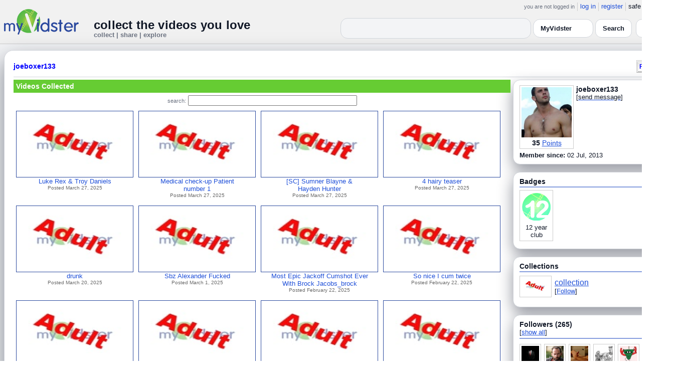

--- FILE ---
content_type: text/html; charset=UTF-8
request_url: https://www.myvidster.com/profile/joeboxer133
body_size: 9904
content:

<!DOCTYPE HTML PUBLIC "-//W3C//DTD HTML 4.01 Transitional//EN" "http://www.w3.org/TR/html4/loose.dtd">
<html>
<head>
<title>MyVidster | joeboxer133</title>
<meta http-equiv="Content-Type" content="text/html; charset=utf-8">
<meta name="description" content="">
<meta name="keywords" content="">
<link type="text/css" rel="stylesheet"  href="/css/style.css?type=css&v=144" />
<link type="text/css" rel="stylesheet"  href="/css/redmond/jquery-ui-1.8.22.custom.css?type=css&v=144" />
<link type="text/css" rel="stylesheet"  href="/css/smartbanner/jquery.smartbanner.css?type=css&v=144" />
<script type="text/javascript" src="/js/jquery-1.12.4.js?v=71"></script>
<script type="text/javascript" src="/js/jquery-migrate-1.4.1.js?v=71"></script>
<script type="text/javascript" src="/js/jquery-ui.min.js?v=71"></script>
<script type="text/javascript" src="/js/jquery.address-1.5.min.js?v=71"></script>
<script type="text/javascript" src="/js/myv_address.js?v=71"></script>
<script type="text/javascript" src="/js/jquery.qtip-1.0.0-rc3.min.js?v=71"></script>
<script type="text/javascript" src="/js/loadingoverlay.min.js?v=71"></script>
<script type="text/javascript" src="/js/vidster.js?v=71"></script>
<script type="text/javascript" src="/js/smartbanner/jquery.smartbanner.js?v=71"></script>
<script type="text/javascript" src="/js/feed.min.js?v=71"></script><script defer src="https://cdn.jsdelivr.net/npm/@cometchat/chat-embed@1.x.x/dist/main.js"></script><link rel="stylesheet" href="/prettyPhoto/css/prettyPhoto.css" type="text/css" media="screen" charset="utf-8" />
<script src="/prettyPhoto/js/jquery.prettyPhoto.js?v=5" type="text/javascript" charset="utf-8"></script>

<!-- Scoped modern styling for profile page (light/dark, matches other pages) -->
<style id="mv-profile-overrides">
  /* Theme tokens (light default) */
  #profile-page {
    --t-bg:#f3f4f6;
    --t-card:#ffffff;
    --t-border:#d1d5db;
    --t-text:#111827;
    --t-muted:#6b7280;
    --t-p1:#6d28d9;
    --t-p2:#a78bfa;
  }

  /* Dark theme overrides (same pattern as collection/channel) */
  html.dark #profile-page,
  body.dark #profile-page,
  .dark-mode #profile-page,
  .theme-dark #profile-page,
  [data-theme="dark"] #profile-page {
    --t-bg:#020617;
    --t-card:#020617;
    --t-border:#1f2937;
    --t-text:#e5e7eb;
    --t-muted:#9ca3af;
    --t-p1:#8b5cf6;
    --t-p2:#c4b5fd;
  }

  /* Canvas */
  #profile-page {
    background:var(--t-bg);
    color:var(--t-text);
    color-scheme:light dark;
    padding:12px 0 32px;
  }

  #profile-inner {
    max-width:1360px;
    margin:0 auto;
    padding:0 8px;
  }

  /* Main profile card (display_user output) */
  #profile-page .container3 {
    background:var(--t-card);
    border-radius:18px;
    border:1px solid var(--t-border);
    box-shadow:0 18px 45px rgba(15,23,42,.50);
    padding:16px 18px 20px;
  }

  /* Avoid old forced white backgrounds */
  #profile-page table {
    background:transparent !important;
  }

  /* Base typography + generic links */
  #profile-page td,
  #profile-page p,
  #profile-page span,
  #profile-page li {
    color:var(--t-text);
  }

  #profile-page a {
    color:var(--t-p1);
    text-decoration:none;
  }
  #profile-page a:hover {
    color:var(--t-p2);
    text-decoration:underline;
  }

  /* Headline styles for all profile section headers */
  #profile-page .home-header,
  #profile-page .collection_header,
  #profile-page .profile_header,
  #profile-page .profile_header_big,
  #profile-page .box_header,
  #profile-page .side_header,
  #profile-page .user_header,
  #profile-page .header,
  #profile-page .section_header,
  #profile-page .profile-title,
  #profile-page .profile_box_header {
    position:relative;
    padding-bottom:6px;
    margin-bottom:6px;
    font-weight:600;
    color:var(--t-text);
  }

  /* Gradient underline (matches 70% width pattern) */
  #profile-page .home-header::after,
  #profile-page .collection_header::after,
  #profile-page .profile_header::after,
  #profile-page .profile_header_big::after,
  #profile-page .box_header::after,
  #profile-page .side_header::after,
  #profile-page .section_header::after,
  #profile-page .profile-title::after,
  #profile-page .profile_box_header::after,
  #profile-page .user_header::after,
  #profile-page .header::after {
    content:"";
    position:absolute;
    left:0;
    bottom:0;
    height:2px;
    width:70%;
    border-radius:999px;
    background:linear-gradient(
        90deg,
        var(--t-p1) 0%,
        var(--t-p2) 60%,
        transparent 100%
    );
  }

  /* Right-rail / info boxes */
  #profile-page .right_box,
  #profile-page .side_box,
  #profile-page .details_video,
  #profile-page .details_ads {
    background:var(--t-card);
    border-radius:14px;
    border:1px solid var(--t-border);
    padding:10px 12px;
    box-shadow:0 12px 30px rgba(15,23,42,.45);
  }

  /* Pager at bottom of profile */
  #profile-page .pager a,
  #profile-page .pager span {
    font-size:11px;
  }

  #profile-page .pager a {
    padding:3px 6px;
    border-radius:999px;
    border:1px solid transparent;
  }
  #profile-page .pager a:hover {
    border-color:var(--t-p1);
    background:rgba(109,40,217,.08);
  }

  /* === Link + tag color rules to match video/collection pages === */

  /* LIGHT MODE: blue + underlined for tags + details links */
  html:not([data-theme="dark"]) #profile-page .tags a,
  html:not([data-theme="dark"]) #profile-page span.tags,
  html:not([data-theme="dark"]) #profile-page span.tags *,
  html:not([data-theme="dark"]) #profile-page .tags a *,
  html:not([data-theme="dark"]) #profile-page a.tag-link {
    color: var(--mvv-link-light) !important;
    -webkit-text-fill-color: var(--mvv-link-light) !important;
    text-decoration: underline !important;
  }

  html:not([data-theme="dark"]) #profile-page .details_video a,
  html:not([data-theme="dark"]) #profile-page .details_video a:visited {
    color: var(--mvv-link-light) !important;
    -webkit-text-fill-color: var(--mvv-link-light) !important;
    text-decoration: underline !important;
  }

  /* DARK MODE: lighter blue + underlined */
  html[data-theme="dark"] #profile-page .tags a,
  html[data-theme="dark"] #profile-page span.tags,
  html[data-theme="dark"] #profile-page span.tags *,
  html[data-theme="dark"] #profile-page .tags a *,
  html[data-theme="dark"] #profile-page a.tag-link {
    color: var(--mvv-link-dark) !important;
    -webkit-text-fill-color: var(--mvv-link-dark) !important;
    text-decoration: underline !important;
  }

  html[data-theme="dark"] #profile-page .details_video a,
  html[data-theme="dark"] #profile-page .details_video a:visited {
    color: var(--mvv-link-dark) !important;
    -webkit-text-fill-color: var(--mvv-link-dark) !important;
    text-decoration: underline !important;
  }

  /* Permission labels stay red in both modes (e.g., Adult) */
  #profile-page font[color="red"],
  #profile-page span[style*="red"],
  #profile-page a[style*="red"],
  #profile-page .permission,
  #profile-page .permissions {
    color:#ef4444 !important;
    -webkit-text-fill-color:#ef4444 !important;
  }
</style>

<!-- Google tag (gtag.js) -->
<script async src="https://www.googletagmanager.com/gtag/js?id=G-578CWQBKGV"></script>
<script>
  window.dataLayer = window.dataLayer || [];
  function gtag(){dataLayer.push(arguments);}
  gtag('js', new Date());

  gtag('config', 'G-578CWQBKGV');
</script>
<script type="text/javascript">
  function report_photo(name,id) {
        if (confirm('Report this photo?')) {
            x = {action:"report_photo", name:""+name+"", id:""+id+""};
            l='/processor.php';
            $("#report_photo").load(l,x);
        }
    }
  
  function block_user(disp_user_id,unblock) {
        if(unblock)
            var msg = "Unblock this user?";
        else
            var msg = "Block this user?"

        if (confirm(msg)) {
            x = {action:"block_user", disp_user_id:""+disp_user_id+"", unblock:""+unblock+""};
            l='/processor.php';
            $("#user_block").load(l,x);
        }
    }

  $(document).ready(function(){
    $("a[rel^='prettyPhoto']").prettyPhoto({
      markup: '<div class="pp_pic_holder"> \
                    <div class="ppt"> </div> \
                    <div class="pp_top"> \
                        <div class="pp_left"></div> \
                        <div class="pp_middle"></div> \
                        <div class="pp_right"></div> \
                    </div> \
                    <div class="pp_content_container"> \
                        <div class="pp_left"> \
                        <div class="pp_right"> \
                            <div class="pp_content"> \
                                <div class="pp_loaderIcon"></div> \
                                <div class="pp_fade"> \
                                    <a href="#" class="pp_expand" title="Expand the image">Expand</a> \
                                    <div class="pp_hoverContainer"> \
                                        <a class="pp_next" href="#">next</a> \
                                        <a class="pp_previous" href="#">previous</a> \
                                    </div> \
                                    <div id="pp_full_res"></div> \
                                    <div class="pp_details"> \
                                        <div class="pp_nav"> \
                                            <a href="#" class="pp_arrow_previous">Previous</a> \
                                            <p class="currentTextHolder">0/0</p> \
                                            <a href="#" class="pp_arrow_next">Next</a> \
                                        </div> \
                                        <p class="pp_description"></p> \
                                        <div id="report_photo"><a href="#" onclick="report_photo(\'joeboxer133\',\'398454\');">Report image</a></div> \
                                        <a class="pp_close" href="#">Close</a> \
                                    </div> \
                                </div> \
                            </div> \
                        </div> \
                        </div> \
                    </div> \
                    <div class="pp_bottom"> \
                        <div class="pp_left"></div> \
                        <div class="pp_middle"></div> \
                        <div class="pp_right"></div> \
                    </div> \
                </div> \
                <div class="pp_overlay"></div>'
    });
  });

</script>
</head>
<body>
<script>(function(){const k='theme',s=localStorage.getItem(k),d=matchMedia('(prefers-color-scheme: dark)').matches;document.documentElement.setAttribute('data-theme',(s==='light'||s==='dark')?s:(d?'dark':'light'));})();</script>
		<style id="modern-header-vars">
		:root{
		  --bg:#0b0f17;
		  --text:#e5e7eb;
		  --muted:#9ca3af;
		  --card:#121826;
		  --border:#1f2937;
		  --accent:#60a5fa;
		  --accent-strong:#3b82f6;
		}
		@media (prefers-color-scheme: light){
		  :root{
		    --bg:#ffffff; --text:#111827; --muted:#6b7280; --card:#fafafc; --border:#e5e7eb;
		    --accent:#2563eb; --accent-strong:#1d4ed8;
		  }
		}
		html, body { background: var(--bg); }
		#myv_header, #myv_header * { color: var(--text); }
		#myv_header a { color: var(--accent); text-decoration: none; }
		#myv_header a:hover { color: var(--accent-strong); text-decoration: underline; }
		.home-header { font-size:20px; font-weight:700; letter-spacing:.2px; }
		.home-sub { color: var(--muted); font-size:12px; }
		.theme-toggle { padding:6px 10px; border:1px solid var(--border); background:var(--card); color:var(--text); border-radius:10px; cursor:pointer; }
		</style>
		   <div class="container" id="myv_header" style="padding-top:5px;">
				<table width="1360" border="0" align="center" cellspacing="0" cellpadding="0">
					<tr>
						<td>
							<table width="100%" cellspacing="0" cellpadding="0" border="0">
								<tr>
									<td width="165" valign="bottom">
										<table width="100%" cellspacing="0" cellpadding="0" border="0">
											<tr>
												<td ><a href="/"><IMG SRC="/images/myvidster_logo.png?v=1" BORDER="0"></a></td>
											</tr>
										</table>
									</td>
									<td><IMG SRC="/images/spacer.gif" WIDTH="8" HEIGHT="1" BORDER="0" ALT=""></td>
									<td valign="top">
										<table width="100%" cellspacing="0" cellpadding="0" border="0">
											<tr>
												<td align="right"><ul id="sddm">
						<li><span class="postdate">you are not logged in</span></li>
						<li><a href="/user/">log in</a></li>
						<li><a href="/user/registration.php">register</a></li>
						<li class="last">safe browsing: <a href="#" onClick="if (confirm('To disable safe browsing you must be at least 18 years of age.')) window.location='/disable_filter.php'">on</a></li>
					</ul></td>
											</tr>
											<tr>
												<td><IMG SRC="/images/spacer.gif" WIDTH="1" HEIGHT="8" BORDER="0" ALT=""></td>
											</tr>
											<tr>
												<td align="right">
													<table width="100%" cellspacing="0" cellpadding="0" border="0"><tr>
														<td valign="bottom" align="left"><span class="home-header">collect the videos you love</span><br><span class="home-sub">collect | share | explore</span></td>
														<td align="right">
															<script type="text/javascript">
						$(function() {
							$("#q")
							.bind( "keydown", function( event ) {
								if ( event.keyCode === $.ui.keyCode.TAB &&
										$( this ).data( "autocomplete" ).menu.active ) {
									event.preventDefault();
								}
							})
							.autocomplete({
								source: function( request, response ) {
									$.getJSON( "/search_callback.php?type=search", {
										term: extractLast( request.term )
									}, response );
								},
								search: function() {
									var term = extractLast( this.value );
									if ( term.length < 2 ) {
										return false;
									}
								},
								focus: function() { return false; },
								select: function( event, ui ) {
									var terms = split( this.value );
									terms.pop();
									terms.push( ui.item.value );
									terms.push( "" );
									this.value = terms.join( " " );
									return false;
								},
								minLength: 2,
								delay: 100
							});
						});
					</script>
					<div class="ui-widget">
						<form name="searchForm" id="searchForm" method="get" action="/search/">
							<input type="text" name="q" id="q" maxlength="175" value="" size="50">
							<select name="filter_by" class="filter_by">
				<option value="myvidster" selected>MyVidster</option>
				<option value="web">web</option>
				<option value="profiles">profiles</option>
				<option value="groups">groups</option>
				</select>
							<input type="submit" value="Search">
						</form>
					</div>
															
														</td><td><!-- Minimal add: the toggle button -->
															<button id="themeToggle" class="theme-toggle" style="margin-left:8px;margin-bottom:2px;">🌙 Dark</button></td></tr>
													</table>
												</td>
											</tr>
										</table>
									</td>
								</tr>
							</table>
						</td>
					</tr>
					<tr>
						<td><IMG SRC="/images/spacer.gif" WIDTH="1" HEIGHT="10" BORDER="0" ALT=""></td>
					</tr>
				</table>
			</div>
			<!-- Minimal add: click handler -->
			<script>(function(){var b=document.getElementById("themeToggle");if(!b)return;var H=document.documentElement,k="theme";function L(){b.textContent=H.getAttribute("data-theme")==="dark"?"☀️ Light":"🌙 Dark"}b.addEventListener("click",function(){var n=H.getAttribute("data-theme")==="dark"?"light":"dark";H.setAttribute("data-theme",n);localStorage.setItem(k,n);L()});L()})();</script>
			
<div id="profile-page">
  <div id="profile-inner" class="container2">
    <table align="center" width="1360" cellspacing="0" cellpadding="0" border="0">
        <tr>
          <td>
            <div class="container3">
              <table align="center" width="100%" cellpadding="0"
		cellspacing="0" border="0">
			<tr><td align="left" valign="top"><div class="details_header">
						<table width="100%" cellpadding="0" cellspacing="0">
						<tr><td align="left"><a name="channel"></a><h2><a href="/profile/joeboxer133">joeboxer133</a></h2></td><td align="right" valign="top"><button name="subscribe" class="mybutton" onClick="window.location='/subscriptions/&action=add&action_id=398454&action_type=user'" />Follow user</button></td></tr>
			</table></div></td></tr>
			<tr><td><IMG SRC="//cdn2.myvidster.com/images/spacer.gif" WIDTH="1" HEIGHT="5" BORDER="0"></td></tr>
			<tr><td><table width="100%" align='center' border="0" cellpadding="0"
					cellspacing="0">
			<tr><td align="left" valign="top" width="995"><div class="details3">
			<table width="100%" cellpadding="0" cellspacing="0" border="0">
			<tr><td><div id="infobox2"><table cellspacing="0" cellpadding="0" width="100%"><tr><td><h2>Videos Collected</h2></td></tr></table></div></td></tr>
			<tr><td><IMG SRC="//cdn2.myvidster.com/images/spacer.gif" WIDTH="1" HEIGHT="5" BORDER="0"></td></tr>
			<tr><td><div align="center" style=""><form name="searchForm" id="searchForm" method="get" action="/search/">
							<span class="postdate">search:</span> <input type="text" name="q" id="q" maxlength="132" value="" size="40">
							<input type="hidden" name="filter_by" value="user_398454">
						</form>
					</div></td></tr>
			<tr><td><div id="thumb_space"><table cellpadding=0 cellspacing=0 width="100%"><tr><td><div id="thumbnail-container" class="clearfix"><ul class="slides clearfix"><li class="thumbnail">
						<a href='/video/526173662/Luke_Rex_Troy_Daniels' class="fetch_preview" id="d8d1a1dff306c3499060a99f0daa82f7"><img class="photos" width="230" height="129" src="//cdn2.myvidster.com/images/adult.jpg"></a>
					<div class="mvp_grid_panel_title">
						<a href="/video/526173662/Luke_Rex_Troy_Daniels">Luke Rex &amp; Troy Daniels</a>
					</div>
					<div class='mvp_grid_panel_details'>
						Posted March 27, 2025
					</div></li>
<li class="thumbnail">
						<a href='/video/526165260/Medical_check-up_Patient_number_1' class="fetch_preview" id="7d09ea750d03792bb539a973de52c8cd"><img class="photos" width="230" height="129" src="//cdn2.myvidster.com/images/adult.jpg"></a>
					<div class="mvp_grid_panel_title">
						<a href="/video/526165260/Medical_check-up_Patient_number_1">Medical check-up Patient<br>number 1</a>
					</div>
					<div class='mvp_grid_panel_details'>
						Posted March 27, 2025
					</div></li>
<li class="thumbnail">
						<a href='/video/526161533/SC_Sumner_Blayne_Hayden_Hunter' class="fetch_preview" id="18260d934071250f7facd3044fff6b60"><img class="photos" width="230" height="129" src="//cdn2.myvidster.com/images/adult.jpg"></a>
					<div class="mvp_grid_panel_title">
						<a href="/video/526161533/SC_Sumner_Blayne_Hayden_Hunter">[SC] Sumner Blayne &amp;<br>Hayden Hunter</a>
					</div>
					<div class='mvp_grid_panel_details'>
						Posted March 27, 2025
					</div></li>
<li class="thumbnail">
						<a href='/video/526139093/4_hairy_teaser' class="fetch_preview" id="76b8f92741e99ff3d69d573052daa5ae"><img class="photos" width="230" height="129" src="//cdn2.myvidster.com/images/adult.jpg"></a>
					<div class="mvp_grid_panel_title">
						<a href="/video/526139093/4_hairy_teaser">4 hairy teaser</a>
					</div>
					<div class='mvp_grid_panel_details'>
						Posted March 27, 2025
					</div></li>
<div class="empty_clear_floats" style="height: 5px"></div><li class="thumbnail">
						<a href='/video/522925993/drunk' class="fetch_preview" id="9843e3efae8604fb389610dc5e269624"><img class="photos" width="230" height="129" src="//cdn2.myvidster.com/images/adult.jpg"></a>
					<div class="mvp_grid_panel_title">
						<a href="/video/522925993/drunk">drunk</a>
					</div>
					<div class='mvp_grid_panel_details'>
						Posted March 20, 2025
					</div></li>
<li class="thumbnail">
						<a href='/video/514201006/Sbz_Alexander_Fucked' class="fetch_preview" id="3fa6f590e54607c7cffe47bd08be1bf7"><img class="photos" width="230" height="129" src="//cdn2.myvidster.com/images/adult.jpg"></a>
					<div class="mvp_grid_panel_title">
						<a href="/video/514201006/Sbz_Alexander_Fucked">Sbz Alexander Fucked</a>
					</div>
					<div class='mvp_grid_panel_details'>
						Posted March 1, 2025
					</div></li>
<li class="thumbnail">
						<a href='/video/511168330/Most_Epic_Jackoff_Cumshot_Ever_With_Brock_Jacobs_brockoncam_HD' class="fetch_preview" id="3d8497bb0e9de8f86a4ac720dd59720d"><img class="photos" width="230" height="129" src="//cdn2.myvidster.com/images/adult.jpg"></a>
					<div class="mvp_grid_panel_title">
						<a href="/video/511168330/Most_Epic_Jackoff_Cumshot_Ever_With_Brock_Jacobs_brockoncam_HD">Most Epic Jackoff Cumshot Ever<br>With Brock Jacobs_brock</a>
					</div>
					<div class='mvp_grid_panel_details'>
						Posted February 22, 2025
					</div></li>
<li class="thumbnail">
						<a href='/video/511162472/So_nice_I_cum_twice' class="fetch_preview" id="fdcdcc565cfea20a4cd94209cf80bac9"><img class="photos" width="230" height="129" src="//cdn2.myvidster.com/images/adult.jpg"></a>
					<div class="mvp_grid_panel_title">
						<a href="/video/511162472/So_nice_I_cum_twice">So nice I cum twice</a>
					</div>
					<div class='mvp_grid_panel_details'>
						Posted February 22, 2025
					</div></li>
<div class="empty_clear_floats" style="height: 5px"></div><li class="thumbnail">
						<a href='/video/511159278/ALEX_FERRARI_MASTURBATE' class="fetch_preview" id="cd6c55a76b84e474ff71232dbe7487c0"><img class="photos" width="230" height="129" src="//cdn2.myvidster.com/images/adult.jpg"></a>
					<div class="mvp_grid_panel_title">
						<a href="/video/511159278/ALEX_FERRARI_MASTURBATE">ALEX FERRARI MASTURBATE</a>
					</div>
					<div class='mvp_grid_panel_details'>
						Posted February 22, 2025
					</div></li>
<li class="thumbnail">
						<a href='/video/508968881/Ryder_Spencer_Bareback' class="fetch_preview" id="5a6aa7f15c3db5e10e8a2fb28ddca2c4"><img class="photos" width="230" height="129" src="//cdn2.myvidster.com/images/adult.jpg"></a>
					<div class="mvp_grid_panel_title">
						<a href="/video/508968881/Ryder_Spencer_Bareback">Ryder &amp; Spencer: Bareback</a>
					</div>
					<div class='mvp_grid_panel_details'>
						Posted February 17, 2025
					</div></li>
<li class="thumbnail">
						<a href='/video/508955035/JFF_-_mark_elbus_-_getting_serviced_by_the_room_service' class="fetch_preview" id="be8630b292730892a447837690fc8a4b"><img class="photos" width="230" height="129" src="//cdn2.myvidster.com/images/adult.jpg"></a>
					<div class="mvp_grid_panel_title">
						<a href="/video/508955035/JFF_-_mark_elbus_-_getting_serviced_by_the_room_service">JFF - mark elbus - getting<br>serviced by the room servic</a>
					</div>
					<div class='mvp_grid_panel_details'>
						Posted February 17, 2025
					</div></li>
<li class="thumbnail">
						<a href='/video/507035719/Richs_Massage_Gay_Porn_Video_-_TheGaycom' class="fetch_preview" id="dc446471497768840ae9ca650eb5070e"><img class="photos" width="230" height="129" src="//cdn2.myvidster.com/images/adult.jpg"></a>
					<div class="mvp_grid_panel_title">
						<a href="/video/507035719/Richs_Massage_Gay_Porn_Video_-_TheGaycom">Richs Massage Gay Porn Video -<br>TheGay.com</a>
					</div>
					<div class='mvp_grid_panel_details'>
						Posted February 13, 2025
					</div></li>
<div class="empty_clear_floats" style="height: 5px"></div><li class="thumbnail">
						<a href='/video/504616229/Milan_Cmil_-_EROTIC_SOLO_-_24-01-2013' class="fetch_preview" id="b9a32d169dabdd931095342a53d2fb19"><img class="photos" width="230" height="129" src="//cdn2.myvidster.com/images/adult.jpg"></a>
					<div class="mvp_grid_panel_title">
						<a href="/video/504616229/Milan_Cmil_-_EROTIC_SOLO_-_24-01-2013">Milan Cmil - EROTIC SOLO -<br>24-01-2013</a>
					</div>
					<div class='mvp_grid_panel_details'>
						Posted February 3, 2025
					</div></li>
<li class="thumbnail">
						<a href='/video/504193485/KinkMen_-_BoundGods_-_DigginHoles_-_Buck_Richards_Christian_Wilde' class="fetch_preview" id="3c5688978597b738738f028d8f8cc2c8"><img class="photos" width="230" height="129" src="//cdn2.myvidster.com/images/adult.jpg"></a>
					<div class="mvp_grid_panel_title">
						<a href="/video/504193485/KinkMen_-_BoundGods_-_DigginHoles_-_Buck_Richards_Christian_Wilde">KinkMen - BoundGods -<br>Diggin&#039;Holes - Buck<br>Richard</a>
					</div>
					<div class='mvp_grid_panel_details'>
						Posted February 1, 2025
					</div></li>
<li class="thumbnail">
						<a href='/video/503792615/No_palms_self-deepthroat_to_ejaculation_112322' class="fetch_preview" id="e9ba8163a8ed803e5ff5343fb22f1951"><img class="photos" width="230" height="129" src="//cdn2.myvidster.com/images/adult.jpg"></a>
					<div class="mvp_grid_panel_title">
						<a href="/video/503792615/No_palms_self-deepthroat_to_ejaculation_112322">No palms self-deepthroat to<br>ejaculation 11&bull;23&bul</a>
					</div>
					<div class='mvp_grid_panel_details'>
						Posted January 31, 2025
					</div></li>
<li class="thumbnail">
						<a href='/video/502471913/Sexy_hunk_cum_all_his_self_-_XVIDEOSCOM' class="fetch_preview" id="8415959e5f4afa646e14d0148ec00570"><img class="photos" width="230" height="129" src="//cdn2.myvidster.com/images/adult.jpg"></a>
					<div class="mvp_grid_panel_title">
						<a href="/video/502471913/Sexy_hunk_cum_all_his_self_-_XVIDEOSCOM">Sexy hunk cum all his self -<br>XVIDEOS.COM</a>
					</div>
					<div class='mvp_grid_panel_details'>
						Posted January 29, 2025
					</div></li>
<div class="empty_clear_floats" style="height: 5px"></div></ul></div></td></tr><tr><td align="right"><div class="pagination"><span class="disabled" >&lt; prev</span><span class="current">1</span><a href="#user"
						rel="address:/2 nofollow"
						onClick="display_user('398454','2','16','329');">2</a><a href="#user"
						rel="address:/3 nofollow"
						onClick="display_user('398454','3','16','329');">3</a><a href="#user"
						rel="address:/4 nofollow"
						onClick="display_user('398454','4','16','329');">4</a><a href="#user"
						rel="address:/5 nofollow"
						onClick="display_user('398454','5','16','329');">5</a><a href="#user"
						rel="address:/6 nofollow"
						onClick="display_user('398454','6','16','329');">6</a><a href="#user"
						rel="address:/7 nofollow"
						onClick="display_user('398454','7','16','329');">7</a><a href="#user"
						rel="address:/8 nofollow"
						onClick="display_user('398454','8','16','329');">8</a><a href="#user"
						rel="address:/9 nofollow"
						onClick="display_user('398454','9','16','329');">9</a>...<a href="#user"
					rel="address:/20 nofollow"
					onClick="display_user('398454','20','16','329');">20</a><a href="#user"
					rel="address:/21 nofollow"
					onClick="display_user('398454','21','16','329');">21</a><a href="javascript:void(0);" 
				rel="address:/2 nofollow"
				onclick="display_user('398454','2','16','329');" >next &gt;</a></div>
</td></tr></table></div><script type="text/javascript">
					 $(document).ready(function(){
						if ($.address.pathNames() > 1) {
							display_user(398454,$.address.pathNames(),16);
						}			
					});
				</script></td></tr></table></div></td>
		<td><IMG SRC="//cdn2.myvidster.com/images/spacer.gif" WIDTH="5" HEIGHT="1" BORDER="0"></td>
		<td valign="top" width=""><table cellpadding=0 cellspacing=0 width="100%">
			<tr><td><div class="details_video">
					<table cellpadding=0 cellspacing=0 width="100%" border=0>	
						<tr><td>
								<div style="position:relative;">
								<div class="vidthumbnail" style="margin-right:5px;">
								<a href="https://cdn2.myvidster.com/user/images/profile/398454_sm.jpg?v=1422224140" rel="prettyPhoto">
									<img src="https://cdn2.myvidster.com/user/images/profile/398454_sm.jpg?v=1422224140" width="100" height="100">
								</a>
							
							<div align="center"style="font-size:14px; padding-top: 3px;">
								
								<b>35</b>
							<a id='test' href="/docs/help#q15" class="test">Points</a>	
							</div>			
							</div>			 
							<script type="text/javascript">
							// Create the tooltips only on document load
							$(document).ready(function() 
							{
							   // Match all link elements with href attributes within the content div
							   $('#test').qtip(
							   {
							   		content: '<div style ="padding-left: 10px;"> To earn points:<li>Flag videos as broken/inappropriate</li><li>Add filters to videos that have none</li><a href="/docs/help#q15">Tell me more!</a></div>',
							    	position: {
						            	corner: {
							               target: 'bottomRight', // Position the tooltip above the link
							               tooltip: 'topLeft'
						            	},
							            adjust: {
							               screen: true // Keep the tooltip on-screen at all times
							            }
						         	},
						         	show: { 
							            solo: true,
										delay: 800
							        },
						         	hide: {
										delay: 200,
										fixed: true
									},
									events: {
										render: function(event, api) {
											api.set('hide.event', false);
										}
									},
						        	style: {
							            tip: true,
							            border: {
							               width: 0,
							               radius: 4,
							               color: '#5CDE58'
							            },
							            name: 'light', // Use the default light style
							            width: 250 // Set the tooltip width
						        	}
							   });
							});
							</script>
							<h2>joeboxer133</h2>[<a href="/user/?errorcode=2&redirect=%2Fuser%2Fhome.php%3Fredirect%3D%252Fprofile%2Fjoeboxer133" title="Send joeboxer133 a private message"><span id="online_status">send message</span></a>]
								<div style="top:0px;right:0px;position:absolute;"><a href="/rss/user/398454"><img src="//cdn2.myvidster.com/images/rss_28.png" border="0" title="RSS feed"></a></div>
								</div>
						</td></tr>
						<tr><td><IMG SRC="//cdn2.myvidster.com/images/spacer.gif" WIDTH="1" HEIGHT="5" BORDER="0"></td></tr>
						<tr><td><B>Member since:</B> 02 Jul, 2013</td></tr>
						
						
						
						
					</table>
				</div></td></tr>
			<tr><td><IMG SRC="//cdn2.myvidster.com/images/spacer.gif" WIDTH="1" HEIGHT="15" BORDER="0"></td></tr>
			
			<tr><td><div class="details_video">
					<table cellpadding=0 cellspacing=0 width="100%">	
						<tr><td><h2>Badges</h2></td></tr>
						<tr>
							<td><img src="//cdn2.myvidster.com/images/spacer.gif" width="1" height="2" border="0" alt=""></td>
						</tr>
						<tr>
							<td><div class="border2"><img src="//cdn2.myvidster.com/images/spacer.gif" width="300" height="5" border="0" alt=""></div></td>
						</tr>
						<tr><td>
							<div class="badge"><img src="//cdn2.myvidster.com/images/badges/yearclub12.png?v=1" title="12 year club"><div style="margin-top:5px;">12 year<br>club</div></div>
						</td></tr>
					</table>
				</div></td></tr>
			<tr>
			<tr><td><IMG SRC="//cdn2.myvidster.com/images/spacer.gif" WIDTH="1" HEIGHT="15" BORDER="0"></td></tr>
			<tr><td><div class="details_video">
					<table cellpadding=0 cellspacing=0 width="100%">	
						<tr><td><h2>Collections</h2></td></tr>
						<tr>
							<td><img src="//cdn2.myvidster.com/images/spacer.gif" width="1" height="2" border="0" alt=""></td>
						</tr>
						<tr>
							<td><div class="border2"><img src="//cdn2.myvidster.com/images/spacer.gif" width="300" height="5" border="0" alt=""></div></td>
						</tr>
						<tr><td><ul class="vid_list"><li><div style="display: block;height:50px;"><div class="vidthumbnail" style="margin-right:6px;margin-bottom:6px;">
					<a href="/collection/394397"><img src="//cdn2.myvidster.com/images/adult.jpg" height="35" width="56" border="0" alt="thumbnail" title="collection"></a></div><div style="padding-top:5px;"><a href="/collection/394397" style="font-size:16px;">collection</a><BR>[<a href="/subscriptions/&action=add&action_id=394397&action_type=gallery">Follow</a>]</div></div></li></ul></td></tr>
						
					</table>
				</div></td></tr>
			<tr><td><IMG SRC="//cdn2.myvidster.com/images/spacer.gif" WIDTH="1" HEIGHT="15" BORDER="0"></td></tr>
			
			<tr><td><div class="details_video">
					<table cellpadding=0 cellspacing=0 width="100%">	
						<tr><td><h2>Followers (265)</h2> [<a href="/profile/joeboxer133/followers">show all</a>]</td></tr>
						<tr>
							<td><img src="//cdn2.myvidster.com/images/spacer.gif" width="1" height="4" border="0" alt=""></td>
						</tr>
						<tr>
							<td><div class="border2"><img src="//cdn2.myvidster.com/images/spacer.gif" width="300" height="5" border="0" alt=""></div></td>
						</tr>
						<tr><td><div class="users"><div class="vidthumbnail" style="margin-right:6px;margin-bottom:6px;">
						<a href="/profile/CuriouslyConfused"><img src="https://cdn2.myvidster.com/user/images/profile/1933215_sm.jpg?v=1471620695" height="35" width="35" border="0" alt="thumbnail" title="CuriouslyConfused" ></a>
						</div><div class="vidthumbnail" style="margin-right:6px;margin-bottom:6px;">
						<a href="/profile/MaliPrinc"><img src="https://cdn2.myvidster.com/user/images/profile/510998_sm.jpg?v=1493287451" height="35" width="35" border="0" alt="thumbnail" title="MaliPrinc" ></a>
						</div><div class="vidthumbnail" style="margin-right:6px;margin-bottom:6px;">
						<a href="/profile/dadMike"><img src="https://cdn2.myvidster.com/user/images/profile/2285026_sm.jpg?v=1708894599" height="35" width="35" border="0" alt="thumbnail" title="dadMike" ></a>
						</div><div class="vidthumbnail" style="margin-right:6px;margin-bottom:6px;">
						<a href="/profile/a12inchpianist"><img src="https://cdn2.myvidster.com/user/images/profile/609694_sm.jpg?v=1480367411" height="35" width="35" border="0" alt="thumbnail" title="a12inchpianist" ></a>
						</div><div class="vidthumbnail" style="margin-right:6px;margin-bottom:6px;">
						<a href="/profile/Marc69au"><img src="https://cdn2.myvidster.com/user/images/profile/349047_sm.jpg?v=1432185131" height="35" width="35" border="0" alt="thumbnail" title="Marc69au" ></a>
						</div><div class="vidthumbnail" style="margin-right:6px;margin-bottom:6px;">
						<a href="/profile/hakukun"><img src="https://cdn2.myvidster.com/user/images/profile/335653_sm.jpg?v=1509595112" height="35" width="35" border="0" alt="thumbnail" title="hakukun" ></a>
						</div><div class="vidthumbnail" style="margin-right:6px;margin-bottom:6px;">
						<a href="/profile/hardbottomboy91"><img src="https://cdn2.myvidster.com/user/images/profile/512549_sm.jpg?v=1393413827" height="35" width="35" border="0" alt="thumbnail" title="hardbottomboy91" ></a>
						</div><div class="vidthumbnail" style="margin-right:6px;margin-bottom:6px;">
						<a href="/profile/JackrabbitJohn"><img src="https://cdn2.myvidster.com/user/images/profile/357107_sm.jpg?v=1383053147" height="35" width="35" border="0" alt="thumbnail" title="JackrabbitJohn" ></a>
						</div><div class="vidthumbnail" style="margin-right:6px;margin-bottom:6px;">
						<a href="/profile/hedgehoge95"><img src="https://cdn2.myvidster.com/user/images/profile/538902_sm.jpg?v=1562519220" height="35" width="35" border="0" alt="thumbnail" title="hedgehoge95" ></a>
						</div><div class="vidthumbnail" style="margin-right:6px;margin-bottom:6px;">
						<a href="/profile/john1smith"><img src="https://cdn2.myvidster.com/user/images/profile/819250_sm.jpg?v=1466626011" height="35" width="35" border="0" alt="thumbnail" title="john1smith" ></a>
						</div><div class="vidthumbnail" style="margin-right:6px;margin-bottom:6px;">
						<a href="/profile/7oub"><img src="https://cdn2.myvidster.com/user/images/profile/2526240_sm.jpg?v=1570184389" height="35" width="35" border="0" alt="thumbnail" title="7oub" ></a>
						</div><div class="vidthumbnail" style="margin-right:6px;margin-bottom:6px;">
						<a href="/profile/Collusiveplay"><img src="https://cdn2.myvidster.com/user/images/profile/3256792_sm.jpg?v=1621283349" height="35" width="35" border="0" alt="thumbnail" title="Collusiveplay" ></a>
						</div><div class="vidthumbnail" style="margin-right:6px;margin-bottom:6px;">
						<a href="/profile/lardydardy"><img src="https://cdn2.myvidster.com/user/images/profile/642057_sm.jpg?v=1413557833" height="35" width="35" border="0" alt="thumbnail" title="lardydardy" ></a>
						</div><div class="vidthumbnail" style="margin-right:6px;margin-bottom:6px;">
						<a href="/profile/arsehigh"><img src="https://cdn2.myvidster.com/user/images/profile/3715012_sm.jpg?v=1637499633" height="35" width="35" border="0" alt="thumbnail" title="arsehigh" ></a>
						</div><div class="vidthumbnail" style="margin-right:6px;margin-bottom:6px;">
						<a href="/profile/snotter"><img src="https://cdn2.myvidster.com/user/images/profile/649105_sm.jpg?v=1439398413" height="35" width="35" border="0" alt="thumbnail" title="snotter" ></a>
						</div><div class="vidthumbnail" style="margin-right:6px;margin-bottom:6px;">
						<a href="/profile/Jaythejock1"><img src="https://cdn2.myvidster.com/user/images/profile/663404_sm.jpg?v=1670218765" height="35" width="35" border="0" alt="thumbnail" title="Jaythejock1" ></a>
						</div><div class="vidthumbnail" style="margin-right:6px;margin-bottom:6px;">
						<a href="/profile/Heatrow123"><img src="https://cdn2.myvidster.com/user/images/profile/137296_sm.jpg?v=1365500056" height="35" width="35" border="0" alt="thumbnail" title="Heatrow123" ></a>
						</div><div class="vidthumbnail" style="margin-right:6px;margin-bottom:6px;">
						<a href="/profile/retardedman"><img src="https://cdn2.myvidster.com/user/images/profile/367467_sm.jpg?v=1397416977" height="35" width="35" border="0" alt="thumbnail" title="retardedman" ></a>
						</div><div class="vidthumbnail" style="margin-right:6px;margin-bottom:6px;">
						<a href="/profile/Yorkslad"><img src="https://cdn2.myvidster.com/user/images/profile/3199382_sm.jpg?v=1605858068" height="35" width="35" border="0" alt="thumbnail" title="Yorkslad" ></a>
						</div><div class="vidthumbnail" style="margin-right:6px;margin-bottom:6px;">
						<a href="/profile/ronneyuk24"><img src="https://cdn2.myvidster.com/user/images/profile/897331_sm.jpg?v=1447815715" height="35" width="35" border="0" alt="thumbnail" title="ronneyuk24" ></a>
						</div><div class="vidthumbnail" style="margin-right:6px;margin-bottom:6px;">
						<a href="/profile/christophermoore"><img src="https://cdn2.myvidster.com/user/images/profile/54484_sm.jpg?v=1569258696" height="35" width="35" border="0" alt="thumbnail" title="christophermoore" ></a>
						</div><div class="vidthumbnail" style="margin-right:6px;margin-bottom:6px;">
						<a href="/profile/str8ckr"><img src="https://cdn2.myvidster.com/user/images/profile/132943_sm.jpg?v=1418066246" height="35" width="35" border="0" alt="thumbnail" title="str8ckr" ></a>
						</div><div class="vidthumbnail" style="margin-right:6px;margin-bottom:6px;">
						<a href="/profile/rexcortss"><img src="https://cdn2.myvidster.com/user/images/profile/1884217_sm.jpg?v=1475146284" height="35" width="35" border="0" alt="thumbnail" title="rexcortss" ></a>
						</div><div class="vidthumbnail" style="margin-right:6px;margin-bottom:6px;">
						<a href="/profile/henryha"><img src="https://cdn2.myvidster.com/user/images/profile/519649_sm.jpg?v=1604987128" height="35" width="35" border="0" alt="thumbnail" title="henryha" ></a>
						</div><div class="vidthumbnail" style="margin-right:6px;margin-bottom:6px;">
						<a href="/profile/effinhott"><img src="https://cdn2.myvidster.com/user/images/profile/861182_sm.jpg?v=1419331482" height="35" width="35" border="0" alt="thumbnail" title="effinhott" ></a>
						</div><div class="vidthumbnail" style="margin-right:6px;margin-bottom:6px;">
						<a href="/profile/JoeDee"><img src="https://cdn2.myvidster.com/user/images/profile/245334_sm.jpg?v=1366394442" height="35" width="35" border="0" alt="thumbnail" title="JoeDee" ></a>
						</div><div class="vidthumbnail" style="margin-right:6px;margin-bottom:6px;">
						<a href="/profile/madass"><img src="https://cdn2.myvidster.com/user/images/profile/733709_sm.jpg?v=1560540907" height="35" width="35" border="0" alt="thumbnail" title="madass" ></a>
						</div><div class="vidthumbnail" style="margin-right:6px;margin-bottom:6px;">
						<a href="/profile/anton2626"><img src="https://cdn2.myvidster.com/user/images/profile/2181816_sm.jpg?v=1558123123" height="35" width="35" border="0" alt="thumbnail" title="anton2626" ></a>
						</div><div class="vidthumbnail" style="margin-right:6px;margin-bottom:6px;">
						<a href="/profile/forour"><img src="https://cdn2.myvidster.com/user/images/profile/125394_sm.jpg?v=1588633370" height="35" width="35" border="0" alt="thumbnail" title="forour" ></a>
						</div><div class="vidthumbnail" style="margin-right:6px;margin-bottom:6px;">
						<a href="/profile/kinkboydal"><img src="https://cdn2.myvidster.com/user/images/profile/2044690_sm.jpg?v=1565154329" height="35" width="35" border="0" alt="thumbnail" title="kinkboydal" ></a>
						</div></div></td></tr>
					</table>
				</div></td></tr>
			<tr><td><IMG SRC="//cdn2.myvidster.com/images/spacer.gif" WIDTH="1" HEIGHT="15" BORDER="0"></td></tr>

			<tr><td><div class="details_video">
						<table cellpadding=0 cellspacing=0 width="100%">	
						<tr><td><h2>Following (19)</h2> [<a href="/profile/joeboxer133/following">show all</a>]</td></tr>
						<tr>
							<td><img src="//cdn2.myvidster.com/images/spacer.gif" width="1" height="4" border="0" alt=""></td>
						</tr>
						<tr>
							<td><div class="border2"><img src="//cdn2.myvidster.com/images/spacer.gif" width="300" height="5" border="0" alt=""></div></td>
						</tr>
						<tr><td><div class="users"><div class="vidthumbnail" style="margin-right:6px;margin-bottom:6px;">
								<a href="/profile/Bozo74"><img src="https://cdn2.myvidster.com/user/images/profile/3686461_sm.jpg?v=1644483803" height="35" width="35" border="0" alt="thumbnail" title="Bozo74" ></a>
								</div><div class="vidthumbnail" style="margin-right:6px;margin-bottom:6px;">
								<a href="/profile/john1smith"><img src="https://cdn2.myvidster.com/user/images/profile/819250_sm.jpg?v=1466626011" height="35" width="35" border="0" alt="thumbnail" title="john1smith" ></a>
								</div><div class="vidthumbnail" style="margin-right:6px;margin-bottom:6px;">
								<a href="/profile/listner90"><img src="https://cdn2.myvidster.com/user/images/profile/532431_sm.jpg?v=1401208272" height="35" width="35" border="0" alt="thumbnail" title="listner90" ></a>
								</div><div class="vidthumbnail" style="margin-right:6px;margin-bottom:6px;">
								<a href="/profile/Jackorn89"><img src="https://cdn2.myvidster.com/user/images/profile/873825_sm.jpg?v=1420619082" height="35" width="35" border="0" alt="thumbnail" title="Jackorn89" ></a>
								</div><div class="vidthumbnail" style="margin-right:6px;margin-bottom:6px;">
								<a href="/profile/CockhungryM"><img src="https://cdn2.myvidster.com/user/images/profile/368643_sm.jpg?v=1742457751" height="35" width="35" border="0" alt="thumbnail" title="CockhungryM" ></a>
								</div><div class="vidthumbnail" style="margin-right:6px;margin-bottom:6px;">
								<a href="/profile/jcan"><img src="https://cdn2.myvidster.com/user/images/profile/45976_sm.jpg?v=" height="35" width="35" border="0" alt="thumbnail" title="jcan" ></a>
								</div><div class="vidthumbnail" style="margin-right:6px;margin-bottom:6px;">
								<a href="/profile/Miamicuban"><img src="//cdn2.myvidster.com/user/images/profile/488594_sm.jpg?v=1552090074" height="35" width="35" border="0" alt="thumbnail" title="Miamicuban" ></a>
								</div><div class="vidthumbnail" style="margin-right:6px;margin-bottom:6px;">
								<a href="/profile/bigboyload"><img src="https://cdn2.myvidster.com/user/images/profile/616294_sm.jpg?v=1625100445" height="35" width="35" border="0" alt="thumbnail" title="bigboyload" ></a>
								</div><div class="vidthumbnail" style="margin-right:6px;margin-bottom:6px;">
								<a href="/profile/homebase1"><img src="https://cdn2.myvidster.com/user/images/profile/641889_sm.jpg?v=1589651180" height="35" width="35" border="0" alt="thumbnail" title="homebase1" ></a>
								</div><div class="vidthumbnail" style="margin-right:6px;margin-bottom:6px;">
								<a href="/profile/olimar88"><img src="https://www.gravatar.com/avatar/6d3b613a6f25a150bd6d3bc7459d6823?s=35&d=monsterid&r=pg&forcedefault=1" height="35" width="35" border="0" alt="thumbnail" title="olimar88" ></a>
								</div><div class="vidthumbnail" style="margin-right:6px;margin-bottom:6px;">
								<a href="/profile/LIRBEP5810"><img src="https://www.gravatar.com/avatar/819bb52f1c43ce6c63a92b3b2719776b?s=35&d=monsterid&r=pg&forcedefault=1" height="35" width="35" border="0" alt="thumbnail" title="LIRBEP5810" ></a>
								</div><div class="vidthumbnail" style="margin-right:6px;margin-bottom:6px;">
								<a href="/profile/ayyyycaramba"><img src="https://www.gravatar.com/avatar/df54da56bb859fde039d92ac403de523?s=35&d=monsterid&r=pg&forcedefault=1" height="35" width="35" border="0" alt="thumbnail" title="ayyyycaramba" ></a>
								</div><div class="vidthumbnail" style="margin-right:6px;margin-bottom:6px;">
								<a href="/profile/dantheman9999"><img src="https://www.gravatar.com/avatar/8d29b7effd1c9e07102c2970b3fca3f9?s=35&d=monsterid&r=pg&forcedefault=1" height="35" width="35" border="0" alt="thumbnail" title="dantheman9999" ></a>
								</div><div class="vidthumbnail" style="margin-right:6px;margin-bottom:6px;">
								<a href="/profile/word989"><img src="https://www.gravatar.com/avatar/675f87eaf5d7799412163fa2ee4de02a?s=35&d=monsterid&r=pg&forcedefault=1" height="35" width="35" border="0" alt="thumbnail" title="word989" ></a>
								</div><div class="vidthumbnail" style="margin-right:6px;margin-bottom:6px;">
								<a href="/profile/dadoda"><img src="https://www.gravatar.com/avatar/fd3186da97a98219791b0bc3522e5b79?s=35&d=monsterid&r=pg&forcedefault=1" height="35" width="35" border="0" alt="thumbnail" title="dadoda" ></a>
								</div><div class="vidthumbnail" style="margin-right:6px;margin-bottom:6px;">
								<a href="/profile/nombeards"><img src="https://www.gravatar.com/avatar/1d383a32c9c2d34bd07c6950107b5ddc?s=35&d=monsterid&r=pg&forcedefault=1" height="35" width="35" border="0" alt="thumbnail" title="nombeards" ></a>
								</div><div class="vidthumbnail" style="margin-right:6px;margin-bottom:6px;">
								<a href="/profile/Phinn"><img src="https://www.gravatar.com/avatar/9de02e52b94d59e6ac707218b194c31b?s=35&d=monsterid&r=pg&forcedefault=1" height="35" width="35" border="0" alt="thumbnail" title="Phinn" ></a>
								</div><div class="vidthumbnail" style="margin-right:6px;margin-bottom:6px;">
								<a href="/profile/BoeB"><img src="https://www.gravatar.com/avatar/ec335bf729cdc0fef4623e084e4e585f?s=35&d=monsterid&r=pg&forcedefault=1" height="35" width="35" border="0" alt="thumbnail" title="BoeB" ></a>
								</div><div class="vidthumbnail" style="margin-right:6px;margin-bottom:6px;">
								<a href="/profile/lovestraight23cm"><img src="https://www.gravatar.com/avatar/55704b62bba5ebf56f63b0227fc86afb?s=35&d=monsterid&r=pg&forcedefault=1" height="35" width="35" border="0" alt="thumbnail" title="lovestraight23cm" ></a>
								</div></div></td></tr>
					</table>		
					</div>
			</td></tr>
			
			</table></td></tr></table></td></tr></table>            </div>
          </td>
        </tr>
    </table>
  </div>
</div>


<div class="container" style="padding-bottom:25px;"><table cellspacing="0" cellpadding="0" align="center" width="100%" BORDER="0">
				<tr>
					<td><div class="footer"><table cellspacing="0" cellpadding="0" align="center" width="100%" BORDER="0">
					<tr><td align="center">
					<a href="/docs/mobile">mobile</a> |
					<a href="//myvidsterblogs.tumblr.com/" target="_blank">blog</a> |
					<a href="//blog.myvidster.com/2010/07/myvidster-api-beta.html">api</a> |
					<a href="//www.myvidster.com/docs/tos">terms</a> |
					<a href="//www.myvidster.com/docs/privacy">privacy</a> |
					<a href="//www.myvidster.com/docs/copyright">dmca</a> |
					<a href="//www.myvidster.com/2257_compliance.php">2257</a> |
					<a href="javascript:void(0);" onclick="WindowOpen('//www.myvidster.com/docs/advertise','',470,300);">advertise</a> |
					<a href="//www.myvidster.com/docs/webmasters">webmasters</a> |
					<a href="//www.myvidster.com/docs/help">help</a> | 
					<a href="//www.myvidster.com/docs/contact">contact</a> | 
					<a href="https://twitter.com/myvidster" target="_blank">twitter</a><br>
					<span class="postdate">Copyright MyVidster all rights reserved.</span></td></tr></table></div></td>
				</tr>
			</table>
		</div><script defer src="https://static.cloudflareinsights.com/beacon.min.js/vcd15cbe7772f49c399c6a5babf22c1241717689176015" integrity="sha512-ZpsOmlRQV6y907TI0dKBHq9Md29nnaEIPlkf84rnaERnq6zvWvPUqr2ft8M1aS28oN72PdrCzSjY4U6VaAw1EQ==" data-cf-beacon='{"version":"2024.11.0","token":"f5d65be0136b404a957980844a2b3de8","server_timing":{"name":{"cfCacheStatus":true,"cfEdge":true,"cfExtPri":true,"cfL4":true,"cfOrigin":true,"cfSpeedBrain":true},"location_startswith":null}}' crossorigin="anonymous"></script>
</body>
</html>
